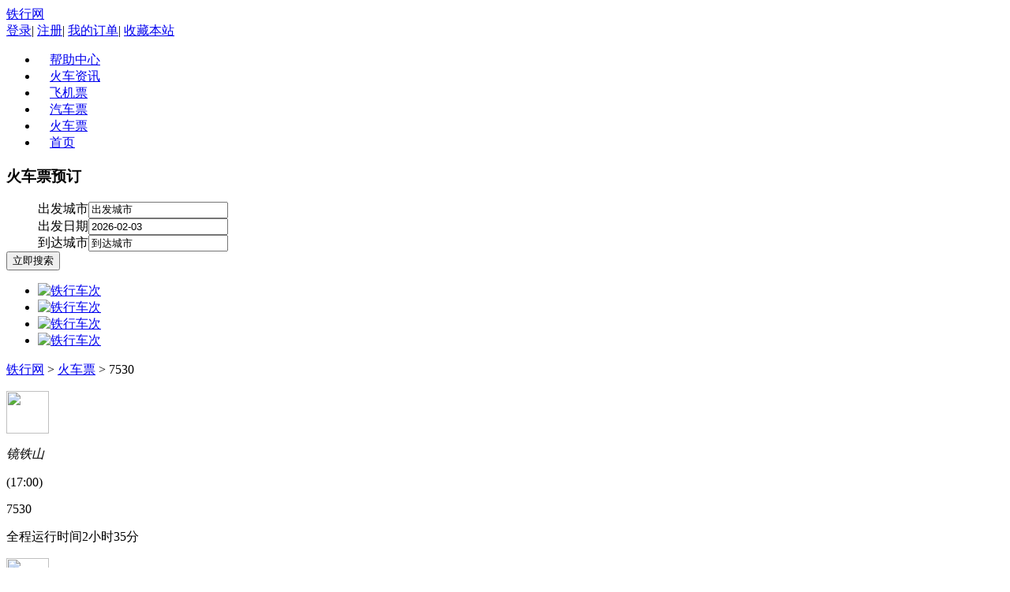

--- FILE ---
content_type: text/html;charset=UTF-8
request_url: http://hcp.tiexing.com/7530.html
body_size: 4584
content:
<!DOCTYPE html PUBLIC "-//W3C//DTD XHTML 1.0 Transitional//EN" "http://www.w3.org/TR/xhtml1/DTD/xhtml1-transitional.dtd">
<html xmlns="http://www.w3.org/1999/xhtml">
<head>
<meta http-equiv="Content-Type" content="text/html; charset=utf-8" />
<title>7530火车时刻表_7530火车票价查询_铁行网Tiexing.com</title>
<link href="http://img.tiexing.com/styles/common/css/main.css" rel="stylesheet" type="text/css" />
<script type="text/javascript" src="http://img.tiexing.com/js/common/jquery/jquery-1.7.1.min.js"></script>
<script type="text/javascript" src="http://img.tiexing.com/js/common/jquery/jquery.jslides.js"></script>
<script type="text/javascript" src="http://img.tiexing.com/js/common/datepicker/WdatePicker.js"></script>
<script type="text/javascript" src="http://hcp.tiexing.com/js/train/search.js"></script>
<script type="text/javascript" src="http://img.tiexing.com/js/common/selector/city_data.js"></script>
<script type="text/javascript" src="http://img.tiexing.com/js/common/selector/city_selector.js"></script>
<script type="text/javascript" src="http://hcp.tiexing.com/js/train/txTrainCheCi.js"></script>
<script type="text/javascript" src="http://hcp.tiexing.com/js/train/constantJs.jsp"></script>
</head>
<body>
<style>
	.toper .r_box .nav ul li a {padding:0 15px;}
</style>
<div class="warpper toper">
	<div class="logo"><a href="http://www.tiexing.com" title="铁行网">铁行网</a></div>
	<div class="r_box">
    	<div class="t_box">
    		<a rel="nofollow" href="http://ucenter.114piaowu.com">登录</a>|
    		<a rel="nofollow" target="_blank" href="http://ucenter.114piaowu.com/module/datum/userData/register.jsp">注册</a>|
    		<a rel="nofollow" href="http://ucenter.114piaowu.com/datum/userCenterHome/centerHomeInfo.html">我的订单</a>|
    		<a target="_self" href="javascript:window.external.AddFavorite('http://www.tiexing.com','铁行网')">收藏本站</a>
    	</div>
        <div class="nav">
        	<ul>
                <li><a href="/" >帮助中心</a></li>
                <li><a href="/" >火车资讯</a></li>
                <li><a href="http://jipiao.114piaowu.com/" >飞机票</a></li>
                <li><a href="http://qiche.114piaowu.com/" >汽车票</a></li>
                <li><a href="http://hcp.tiexing.com" class="cur">火车票</a></li>
                <li><a href="http://www.tiexing.com" >首页</a></li>
            </ul>
        </div>
    </div>
</div>
<div class="clearboth"></div>
<div class="banner">
	<div class="content warpper">
        <div class="contbox left">
            <form name="daigouForm2" action="train/txStationToStation_txStationToStationAdapter.action" method="post"
					onsubmit="return search.checkTrainForm('2');" target="_blank">
                <div class="search_cs left">
	                <dl>
	                	<dt><h3>火车票预订</h3></dt>
	                    <dd><span>出发城市</span><input onblur="hideCity()"
										onfocus="citySelector._ListData_=cityDataList.trainData;showCity('startCity2')"
										id="startCity2" value="出发城市" name="startStation" type="text" value="请选择出发城市..." /></dd>
	                    <dd class="r"><span>出发日期</span><input  class="date" id="goDate2" value="2026-02-03"	name="goDate"
										onclick="WdatePicker({doubleCalendar:true,minDate:'2026-02-01',maxDate:'2026-04-01'})" type="text" value="请选择出发日期..."/></dd>
	                    <dd><span>到达城市</span><input onblur="hideCity()" onfocus="citySelector._ListData_=cityDataList.trainData;showCity('endCity2')"
										id="endCity2" value="到达城市" name="endStation" type="text" value="请选择到达城市..."/></dd>
	                    <div class="sbox left"><input class="sgo" name="" type="submit" value="立即搜索" /></div>
	                    <div><a href="javascript:void(0)" onclick="clickHuan();" class="huan"></a></div>
	                </dl>
                </div>
          </form>
          <div class="focus right">
            <ul>
                <li><a href="http://www.tiexing.com" target="_blank"> <img src="http://img.tiexing.com/images/tpk/20140610173129_493.jpg" alt="铁行车次" /></a></li>
	            <li><a href="http://www.tiexing.com" target="_blank"> <img src="http://img.tiexing.com/images/tpk/20140610173157_892.jpg" alt="铁行车次" /></a></li>
	            <li><a href="http://www.tiexing.com" target="_blank"> <img src="http://img.tiexing.com/images/tpk/20140610173236_379.jpg" alt="铁行车次" /></a></li>
	            <li><a href="http://www.tiexing.com" target="_blank"> <img src="http://img.tiexing.com/images/tpk/20140610173309_14.jpg" alt="铁行车次" /></a></li>
	            </ul>
          </div>
          </div>
        <div class="clearboth"></div>
    </div>
</div>
<div class="warpper mbx"><a href="http://www.tiexing.com">铁行网</a> &gt; <a href="http://hcp.tiexing.com">火车票</a> &gt; 7530</div>
<div class="checi_gaikuang warpper">
    <style>.css_5a87a9fd-7563-4bc6-be68-8f06bfff6804 {background:url(http://hcp.tiexing.com/styles/train/images/orange_20130305.gif) no-repeat -31px 0;display: block;float: left;height: 9px;line-height: 9px;margin: 6px 0;overflow: hidden;width: 7px;}
.css_70c0ba74-572f-423c-aa30-e303e1b72200 {background:url(http://hcp.tiexing.com/styles/train/images/orange_20130305.gif) no-repeat -199px 0;display: block;float: left;height: 9px;line-height: 9px;margin: 6px 0;overflow: hidden;width: 7px;}
.css_439ea1ce-b69c-4cc1-b98f-108e213f984f {background:url(http://hcp.tiexing.com/styles/train/images/orange_20130305.gif) no-repeat -87px 0;display: block;float: left;height: 9px;line-height: 9px;margin: 6px 0;overflow: hidden;width: 7px;}
.css_024ef4b6-3170-45df-8966-89ace977d59b {background:url(http://hcp.tiexing.com/styles/train/images/orange_20130305.gif) no-repeat -73px 0;display: block;float: left;height: 9px;line-height: 9px;margin: 6px 0;overflow: hidden;width: 7px;}
.css_b1e498dc-7b85-46ff-946b-8f42d05f0e91 {background:url(http://hcp.tiexing.com/styles/train/images/orange_20130305.gif) no-repeat -3px 0;display: block;float: left;height: 9px;line-height: 9px;margin: 6px 0;overflow: hidden;width: 7px;}
.css_bccc8f8a-990b-4b98-a81a-80a3504eaa42 {background:url(http://hcp.tiexing.com/styles/train/images/orange_20130305.gif) no-repeat -241px 0;display: block;float: left;height: 9px;line-height: 9px;margin: 6px 0;overflow: hidden;width: 7px;}
.css_8cceec9c-9042-47bf-b7bb-b2c6728cf019 {background:url(http://hcp.tiexing.com/styles/train/images/orange_20130305.gif) no-repeat -59px 0;display: block;float: left;height: 9px;line-height: 9px;margin: 6px 0;overflow: hidden;width: 7px;}
.css_4b031975-6a1c-4147-aa9e-209ffb9f3080 {background:url(http://hcp.tiexing.com/styles/train/images/orange_20130305.gif) no-repeat -325px 0;display: block;float: left;height: 9px;line-height: 9px;margin: 6px 0;overflow: hidden;width: 7px;}
.css_0a3df8f6-d559-4858-9214-2eb691c2fa46 {background:url(http://hcp.tiexing.com/styles/train/images/orange_20130305.gif) no-repeat -17px 0;display: block;float: left;height: 9px;line-height: 9px;margin: 6px 0;overflow: hidden;width: 7px;}
.css_2bd66851-dd5a-4dcd-ba10-25caba012d76 {background:url(http://hcp.tiexing.com/styles/train/images/orange_20130305.gif) no-repeat -45px 0;display: block;float: left;height: 9px;line-height: 9px;margin: 6px 0;overflow: hidden;width: 7px;}
.css_d9f1fa38-484b-4e59-80c8-9d69a7c793a5 {background:url(http://hcp.tiexing.com/styles/train/images/orange_20130305.gif) no-repeat -99px 0;display: block;float: left;height: 9px;line-height: 9px;margin: 6px 0;overflow: hidden;width: 7px;}
</style><style>.css_f096b197-bf22-4de1-9068-5f15cc78fb65 {background:url(http://hcp.tiexing.com/styles/train/images/grey_20130305.gif) no-repeat -31px 0;display: block;float: left;height: 9px;line-height: 9px;margin: 6px 0;overflow: hidden;width: 7px;}
.css_879362f1-3d1b-4793-ad94-053a1674129a {background:url(http://hcp.tiexing.com/styles/train/images/grey_20130305.gif) no-repeat -199px 0;display: block;float: left;height: 9px;line-height: 9px;margin: 6px 0;overflow: hidden;width: 7px;}
.css_a8d9106d-cb76-4ea4-b389-951221502a26 {background:url(http://hcp.tiexing.com/styles/train/images/grey_20130305.gif) no-repeat -87px 0;display: block;float: left;height: 9px;line-height: 9px;margin: 6px 0;overflow: hidden;width: 7px;}
.css_8b592ef6-a537-4883-93ac-99e38fc6ede9 {background:url(http://hcp.tiexing.com/styles/train/images/grey_20130305.gif) no-repeat -73px 0;display: block;float: left;height: 9px;line-height: 9px;margin: 6px 0;overflow: hidden;width: 7px;}
.css_df75f655-f991-43b1-bb8c-9433d65c83ab {background:url(http://hcp.tiexing.com/styles/train/images/grey_20130305.gif) no-repeat -3px 0;display: block;float: left;height: 9px;line-height: 9px;margin: 6px 0;overflow: hidden;width: 7px;}
.css_b1caa7b0-c430-4dd9-aefe-825f1a4a2993 {background:url(http://hcp.tiexing.com/styles/train/images/grey_20130305.gif) no-repeat -241px 0;display: block;float: left;height: 9px;line-height: 9px;margin: 6px 0;overflow: hidden;width: 7px;}
.css_c83222a7-d9a6-4e7e-b3b3-3a68d9d57fe6 {background:url(http://hcp.tiexing.com/styles/train/images/grey_20130305.gif) no-repeat -59px 0;display: block;float: left;height: 9px;line-height: 9px;margin: 6px 0;overflow: hidden;width: 7px;}
.css_303b2925-729c-4101-a203-996c9b2e455b {background:url(http://hcp.tiexing.com/styles/train/images/grey_20130305.gif) no-repeat -325px 0;display: block;float: left;height: 9px;line-height: 9px;margin: 6px 0;overflow: hidden;width: 7px;}
.css_d56175ce-9937-4620-a026-f3821dc30c6c {background:url(http://hcp.tiexing.com/styles/train/images/grey_20130305.gif) no-repeat -17px 0;display: block;float: left;height: 9px;line-height: 9px;margin: 6px 0;overflow: hidden;width: 7px;}
.css_57bcf262-0436-4ecd-ab1f-92afdccc8e31 {background:url(http://hcp.tiexing.com/styles/train/images/grey_20130305.gif) no-repeat -45px 0;display: block;float: left;height: 9px;line-height: 9px;margin: 6px 0;overflow: hidden;width: 7px;}
.css_1222eddd-3728-404e-b076-264dc42e77f1 {background:url(http://hcp.tiexing.com/styles/train/images/grey_20130305.gif) no-repeat -99px 0;display: block;float: left;height: 9px;line-height: 9px;margin: 6px 0;overflow: hidden;width: 7px;}
</style><style>
	.text{
   	   float: left;
   	 } 
   	 .yupiao{
   	   color: #999999;
   	   float: left;
   	 }
   	 .orangeRMB{
   overflow:hidden ; height:11px ; float:left ; display:block ;  width:8px ; margin:4px 2px ; line-height:11px ;
   	   background:url(http://hcp.tiexing.com/styles/train/images/orange_RMB.gif);
   	   color: #999999;
   	 }
     .greyRMB{
     overflow:hidden ; height:11px ; float:left ; display:block ;  width:8px ; margin:4px 2px ; line-height:11px ;
   	   background:url(http://hcp.tiexing.com/styles/train/images/grey_RMB.gif);
   	   color: #999999;
   	 }
</style>
<div class="checi_box left">
    <div class="action left">
    	<p><img src="http://img.tiexing.com/styles/common/images/icon_hc.jpg" width="54" height="54" /></p>
        <p><em>镜铁山</em></p>
        <p>(17:00)</p>
    </div>
    <div class="checi left">
    	<p class="cc">7530</p>
        <p>全程运行时间2小时35分</p>
    </div>
    <div class="action left">
    	<p><img src="http://img.tiexing.com/styles/common/images/icon_hc.jpg" width="54" height="54" /></p>
        <p><em>嘉峪关</em></p>
        <p>(19:35)</p>
    </div>
    <div class="zuoxi right">
    	<p>
		        <span class="text">硬座：</span>
	        	<b class="orangeRMB"></b>
				<b class='css_b1e498dc-7b85-46ff-946b-8f42d05f0e91'></b><b class='css_d9f1fa38-484b-4e59-80c8-9d69a7c793a5'></b><b class='css_5a87a9fd-7563-4bc6-be68-8f06bfff6804'></b></p>
	    </div>
</div>
<div class="sidbar right">
	<div class="cc_sousuo right">
        <input class="txt" name="cheCiSearch" id="cheCiSearch" onfocus="focusSearch();" onblur="blurSearch();" type="text" value="车次查询" /><input class="btn" name="" onclick="clickSearchCheCi();" type="button" value="搜索" />
    </div>
    <div class="cc_gaikuang left">
    	<h3>7530概况</h3>
        <div class="cont left">7530次列车从镜铁山到嘉峪关总共有3站，总里程为74km,7530车次经过的站点有
        镜铁山,
        绿化,
        嘉峪关,
         
        如果您需要购买7530该车次车票，您可以访问铁行网订票。</div>
    </div>
</div>
<div class="clearboth"></div>
</div>
<div class="warpper cc_content">
    <div class="maincs left">
        <div class="cont_cs left">
    <ul class="bt left">
        <li class="a1">站次</li>
        <li class="a2">车站</li>
        <li class="a3">到达时间</li>
        <li class="a4">出发时间</li>
        <li class="a5">停留时间</li>
        <li class="a6">里程</li>
    </ul>
     <ul class="bt list left">
         <li class="a1">0</li>
         <li class="a2"><a href="http://hcp.tiexing.com/jingtieshan/">镜铁山</a></li>
         <li class="a3">17:00</li>
         <li class="a4">17:00</li>
         <li class="a5">0分</li>
         <li class="a6">0km</li>
    </ul>
     <ul class="bt list left">
         <li class="a1">1</li>
         <li class="a2"><a href="http://hcp.tiexing.com/lvhua/">绿化</a></li>
         <li class="a3">19:08</li>
         <li class="a4">19:23</li>
         <li class="a5">15分</li>
         <li class="a6">69km</li>
    </ul>
     <ul class="bt list left">
         <li class="a1">2</li>
         <li class="a2"><a href="http://hcp.tiexing.com/jiayuguan/">嘉峪关</a></li>
         <li class="a3">19:35</li>
         <li class="a4">19:35</li>
         <li class="a5">0分</li>
         <li class="a6">74km</li>
    </ul>
     </div><div class="star_end left">
	        <ul>
    <h3>7530站站时刻表</h3>
	    <li><a href="http://hcp.tiexing.com/jingtieshan-lvhua.html">7530镜铁山到绿化</a></li>
	        <li><a href="http://hcp.tiexing.com/jingtieshan-jiayuguan.html">7530镜铁山到嘉峪关</a></li>
	        </ul><ul class="nor cz">
    <h3>热门车次</h3>
    <li><a href="http://hcp.tiexing.com/C7540.html">C7540</a></li>
    <li><a href="http://hcp.tiexing.com/K9306.html">K9306</a></li>
    <li><a href="http://hcp.tiexing.com/C7070.html">C7070</a></li>
    <li><a href="http://hcp.tiexing.com/D5177.html">D5177</a></li>
    <li><a href="http://hcp.tiexing.com/C2201.html">C2201</a></li>
    <li><a href="http://hcp.tiexing.com/G2924.html">G2924</a></li>
    <li><a href="http://hcp.tiexing.com/7270.html">7270</a></li>
    <li><a href="http://hcp.tiexing.com/D7359.html">D7359</a></li>
    <li><a href="http://hcp.tiexing.com/D1623.html">D1623</a></li>
    <li><a href="http://hcp.tiexing.com/T135.html">T135</a></li>
    <li><a href="http://hcp.tiexing.com/D7733.html">D7733</a></li>
    <li><a href="http://hcp.tiexing.com/Y954.html">Y954</a></li>
    <li><a href="http://hcp.tiexing.com/D6157.html">D6157</a></li>
    <li><a href="http://hcp.tiexing.com/C7513.html">C7513</a></li>
    <li><a href="http://hcp.tiexing.com/G8106.html">G8106</a></li>
    </ul>
</div>
    </div>
    <div class="clearboth"></div>
</div>
<div class="footer">
	<p class="menu">
		<a href="/22.html" rel="nofollow">关于我们</a>|
		<a href="/23.html " rel="nofollow">免责声明</a>|
		<a href="/49.html" rel="nofollow">隐私保护</a>|
		<a href="http://union.114piaowu.com/" rel="nofollow">网站加盟</a>|
		<a href="/25.html" rel="nofollow">联系我们 </a>
	</p>
    <p>Copyright © 2009-2019 <a href="http://www.tiexing.com" title="铁行网">www.tiexing.com</a> <a href="http://www.miibeian.gov.cn/publish/query/indexFirst.action">苏ICP备11023896号-5</a></p>
    <p><a target="_blank" href="https://www.beian.gov.cn/portal/registerSystemInfo?recordcode=32010402000454" style="display:inline-block;text-decoration:none;height:20px;line-height:20px;" rel="nofollow"  target="_blank">
		<img src="http://hcp.tiexing.com/styles/train/images/ghs.png" style="float:left;"/>苏公网安备 32010402000454号</a></p>
    <div class=" warpper icon_foot">
    <ul>
        <li><a href="http://img.tiexing.com/images/zizhi/20140606.jpg" rel="nofollow" target="_blank"><img src="http://img.tiexing.com/styles/common/images/wapba.png" width="127" height="47" /></a></li>
        <li><a href="http://www.njga.gov.cn/www/njga/wsga/index.jsp" rel="nofollow" target="_blank"><img src="http://img.tiexing.com/styles/common/images/wapjc.png" width="127" height="47" /></a></li>
        <li><a><img src="http://img.tiexing.com/styles/common/images/zf-pay.png" width="127" height="47" /></a></li>
<!--         
        <li>
			<script src="http://kxlogo.knet.cn/seallogo.dll?sn=e131008110100427325mjo000000&amp;size=0"></script>
            <span style="display:inline-block;position:relative;width:auto;">
	            <a id="kx_verify" tabindex="-1" target="_blank" kx_type="图标式" style="display:inline-block;">
	            	<img src="http://rr.knet.cn/static/images/logo/cnnic.png" style="border:none;" oncontextmenu="return false;" alt="可信网站">
	            </a>
            </span>
        </li>
 -->        
    </ul>
    <div class="clearboth"></div>
  </div>
    </div>
</body>
</html>

--- FILE ---
content_type: text/html;charset=UTF-8
request_url: http://hcp.tiexing.com/js/train/constantJs.jsp
body_size: 294
content:


var TXTRAIN_PATH_JS = "http://hcp.tiexing.com/js";

var TXTRAIN_COMMON_PATH_JS = "http://img.tiexing.com/js";

var TXTRAIN_PATH_CSS = "http://hcp.tiexing.com/styles";

var TXTRAIN_COMMON_PATH_CSS = "http://img.tiexing.com/styles";

var DOMAIN_TXTRAIN = "http://hcp.tiexing.com";



--- FILE ---
content_type: application/javascript;charset=UTF-8
request_url: http://hcp.tiexing.com/js/train/txTrainCheCi.js
body_size: 954
content:
    //点击切换按钮
	function clickHuan()
	{
	    var startCity2 = $("#startCity2").val();
	    var endCity2 = $("#endCity2").val();
	    $("#startCity2").val(endCity2);
	    $("#endCity2").val(startCity2);
	}
	//点击搜索按钮
	function clickSearchCheCi()
	{
	   var keywordInp = $("#cheCiSearch").val();
	   if (keywordInp != "" && keywordInp.length > 10)
	   {
	       return;
	   }
	   else 
	   {
	       window.location.href=DOMAIN_TXTRAIN + "/" + keywordInp + ".html";
	   }
	}
	//搜索框获得焦点
	function focusSearch()
	{
	    var keywordInp = $("#cheCiSearch").val();
	    if (keywordInp == "车次查询")
	    {
	        $("#cheCiSearch").val("");
	    }
	}
	//搜索框失去焦点
	function blurSearch()
	{
	    var keywordInp = $("#cheCiSearch").val();
	    if (keywordInp == "" || keywordInp == null)
	    {
	        $("#cheCiSearch").val("车次查询");
	    }
	}
	
	






